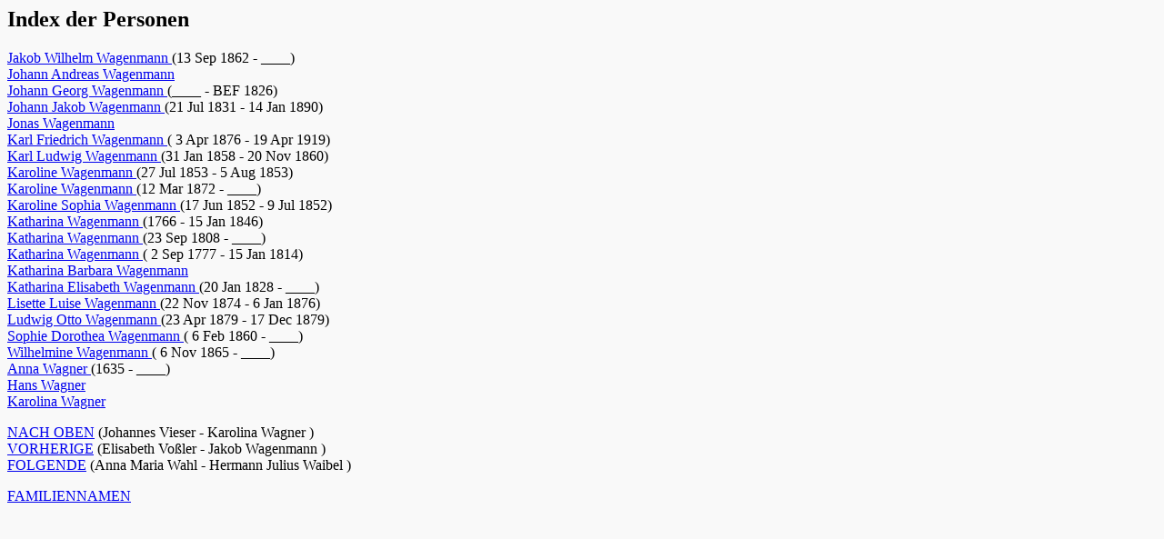

--- FILE ---
content_type: text/html
request_url: http://www.vieser.de/geneal/d/pages/index/ind0520.html
body_size: 1052
content:
<!DOCTYPE HTML PUBLIC "-//W3C//DTD HTML 3.2//EN">
<HTML>
<HEAD>
<TITLE>Familienseiten Lahr: Jakob Wilhelm  Wagenmann  - 
Karolina  Wagner </TITLE>
<META NAME="Description" content="Index der Personen: Jakob Wilhelm  Wagenmann  - Karolina  Wagner 12008 Personen, 3697 Familien">
<META NAME="Keywords" content="Index der Personen, GED2HTML, genealogy">
<META NAME="Generator" content="GED2HTML v3.5e-HP-UX (Oct 23 1998)">
<META NAME="Date" content="Wed Jan 17 14:48:59 2018 MET">
<META charset="iso-8859-1">
</HEAD>
<BODY BGCOLOR="#f9f9f9">
<H2>Index der Personen</H2>
<P>
<A NAME="I5762"></A>
<A HREF="../d0006/I5762.html">Jakob Wilhelm  Wagenmann </A>(13 Sep 1862 - ____)<BR>
<A NAME="I6122"></A>
<A HREF="../d0009/I6122.html">Johann Andreas  Wagenmann </A><BR>
<A NAME="I2598"></A>
<A HREF="../d0011/I2598.html">Johann Georg  Wagenmann </A>(____ - BEF 1826)<BR>
<A NAME="I2643"></A>
<A HREF="../d0012/I2643.html">Johann Jakob  Wagenmann </A>(21 Jul 1831 - 14 Jan 1890)<BR>
<A NAME="I12032"></A>
<A HREF="../d0005/I12032.html">Jonas  Wagenmann </A><BR>
<A NAME="I5955"></A>
<A HREF="../d0004/I5955.html">Karl Friedrich  Wagenmann </A>( 3 Apr 1876 - 19 Apr 1919)<BR>
<A NAME="I2856"></A>
<A HREF="../d0011/I2856.html">Karl Ludwig  Wagenmann </A>(31 Jan 1858 - 20 Nov 1860)<BR>
<A NAME="I2833"></A>
<A HREF="../d0007/I2833.html">Karoline  Wagenmann </A>(27 Jul 1853 -  5 Aug 1853)<BR>
<A NAME="I954"></A>
<A HREF="../d0004/I954.html">Karoline  Wagenmann </A>(12 Mar 1872 - ____)<BR>
<A NAME="I9305"></A>
<A HREF="../d0002/I9305.html">Karoline Sophia  Wagenmann </A>(17 Jun 1852 -  9 Jul 1852)<BR>
<A NAME="I4176"></A>
<A HREF="../d0004/I4176.html">Katharina  Wagenmann </A>(1766 - 15 Jan 1846)<BR>
<A NAME="I531"></A>
<A HREF="../d0012/I531.html">Katharina  Wagenmann </A>(23 Sep 1808 - ____)<BR>
<A NAME="I9523"></A>
<A HREF="../d0008/I9523.html">Katharina  Wagenmann </A>( 2 Sep 1777 - 15 Jan 1814)<BR>
<A NAME="I12299"></A>
<A HREF="../d0009/I12299.html">Katharina Barbara  Wagenmann </A><BR>
<A NAME="I507"></A>
<A HREF="../d0002/I507.html">Katharina Elisabeth  Wagenmann </A>(20 Jan 1828 - ____)<BR>
<A NAME="I5954"></A>
<A HREF="../d0003/I5954.html">Lisette Luise  Wagenmann </A>(22 Nov 1874 -  6 Jan 1876)<BR>
<A NAME="I5956"></A>
<A HREF="../d0005/I5956.html">Ludwig Otto  Wagenmann </A>(23 Apr 1879 - 17 Dec 1879)<BR>
<A NAME="I12512"></A>
<A HREF="../d0002/I12512.html">Sophie Dorothea  Wagenmann </A>( 6 Feb 1860 - ____)<BR>
<A NAME="I9832"></A>
<A HREF="../d0010/I9832.html">Wilhelmine  Wagenmann </A>( 6 Nov 1865 - ____)<BR>
<A NAME="I12215"></A>
<A HREF="../d0001/I12215.html">Anna  Wagner </A>(1635 - ____)<BR>
<A NAME="I12216"></A>
<A HREF="../d0002/I12216.html">Hans  Wagner </A><BR>
<A NAME="I12385"></A>
<A HREF="../d0003/I12385.html">Karolina  Wagner </A><BR>
</P>
<P>
<A HREF="../index/ind0495.html">NACH OBEN</A> (Johannes  Vieser  - Karolina  Wagner )<BR>
<A HREF="../index/ind0519.html">VORHERIGE</A> (Elisabeth  Voßler  - Jakob  Wagenmann )<BR>
<A HREF="../index/ind0522.html">FOLGENDE</A> (Anna Maria  Wahl  - Hermann Julius  Waibel )<BR>
</P>
<P><A HREF="../surnames.html">FAMILIENNAMEN</A></P>
<P></P>
</BODY>
</HTML>
